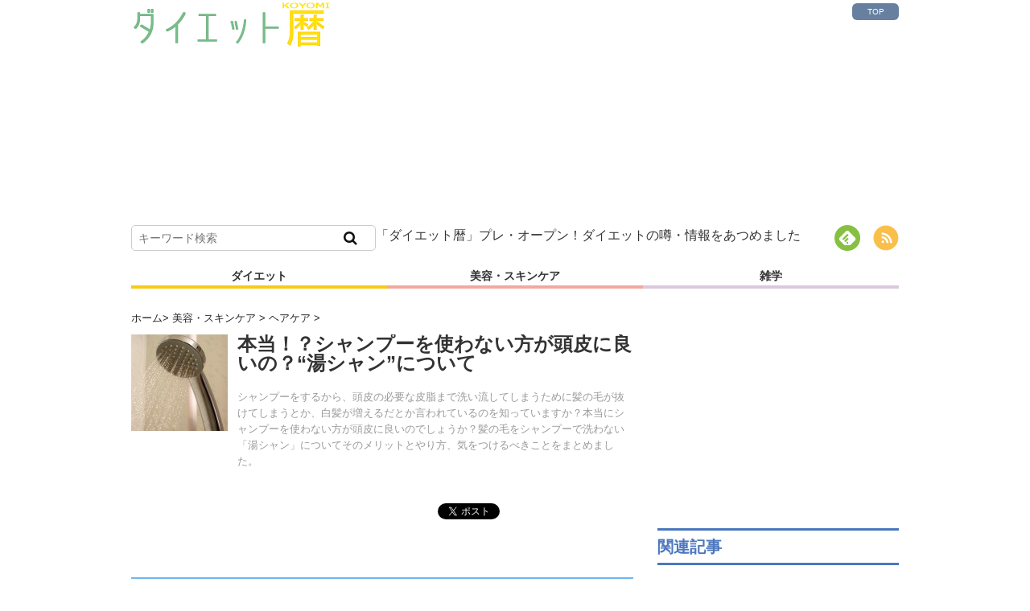

--- FILE ---
content_type: text/html; charset=UTF-8
request_url: https://diet-koyomi.com/beauty/haircare/16985/
body_size: 8688
content:
<!DOCTYPE HTML>
<html lang="ja">
<head>
<meta charset="utf-8">
<meta http-equiv="X-UA-Compatible" content="IE=edge,chrome=1">
<meta name="viewport" content="width=device-width, initial-scale=1.0" />
<title>本当！？シャンプーを使わない方が頭皮に良いの？“湯シャン”について | ダイエット暦</title>
<link rel="alternate" type="application/rss+xml" title="ダイエット暦 RSS Feed" href="https://diet-koyomi.com/feed/" />
<link rel="pingback" href="https://diet-koyomi.com/xmlrpc.php" />
<link rel="shortcut icon" href="https://diet-koyomi.com/wp-content/themes/karacure/images/favicon.ico" />
<link rel="apple-touch-icon" href="https://diet-koyomi.com/wp-content/themes/karacure/images/sp_home_icon_ios.png" />
<link rel="stylesheet" type="text/css" href="https://diet-koyomi.com/wp-content/themes/karacure/style.css?ver=1464082935" media="all" />
<link href="https://maxcdn.bootstrapcdn.com/font-awesome/4.2.0/css/font-awesome.min.css" rel="stylesheet">
<!--[if lt IE 9]>
<script src="https://diet-koyomi.com/wp-content/themes/karacure/js/html5shiv.js" charset="UTF-8"></script>
<script src="https://diet-koyomi.com/wp-content/themes/karacure/js/css3-mediaqueries.js" charset="UTF-8"></script>
<![endif]-->

<!-- All in One SEO Pack 2.2.7 by Michael Torbert of Semper Fi Web Design[205,247] -->
<meta name="description" itemprop="description" content="シャンプーをするから、頭皮の必要な皮脂まで洗い流してしまうために髪の毛が抜けてしまうとか、白髪が増えるだとか言われているのを知っていますか？本当にシャンプーを使わない方が頭皮に良いのでしょうか？髪の毛をシャンプーで洗わない「湯シャン」についてそのメリットとやり方、気をつけるべきことをまとめました。" />

<meta name="keywords" itemprop="keywords" content="シャンプーを使わない方が頭皮に良い,ヘアケア,美容・スキンケア" />

<link rel="canonical" href="https://diet-koyomi.com/beauty/haircare/16985/" />
<meta property="og:title" content="本当！？シャンプーを使わない方が頭皮に良いの？“湯シャン”について | ダイエット暦" />
<meta property="og:type" content="article" />
<meta property="og:url" content="https://diet-koyomi.com/beauty/haircare/16985/" />
<meta property="og:image" content="https://s3-ap-northeast-1.amazonaws.com/kara-cure-public/wp-content/uploads/2015/06/shower-653671_640.jpg" />
<meta property="og:site_name" content="ダイエット暦" />
<meta property="og:description" content="シャンプーをするから、頭皮の必要な皮脂まで洗い流してしまうために髪の毛が抜けてしまうとか、白髪が増えるだとか言われているのを知っていますか？本当にシャンプーを使わない方が頭皮に良いのでしょうか？髪の毛をシャンプーで洗わない「湯シャン」についてそのメリットとやり方、気をつけるべきことをまとめました。" />
<meta property="article:published_time" content="2015-10-07T13:00:02Z" />
<meta property="article:modified_time" content="2018-02-21T12:49:31Z" />
<meta name="twitter:card" content="summary" />
<meta name="twitter:description" content="シャンプーをするから、頭皮の必要な皮脂まで洗い流してしまうために髪の毛が抜けてしまうとか、白髪が増えるだとか言われているのを知っていますか？本当にシャンプーを使わない方が頭皮に良いのでしょうか？髪の毛をシャンプーで洗わない「湯シャン」についてそのメリットとやり方、気をつけるべきことをまとめました。" />
<meta itemprop="image" content="https://s3-ap-northeast-1.amazonaws.com/kara-cure-public/wp-content/uploads/2015/06/shower-653671_640.jpg" />
			<script>
			(function(i,s,o,g,r,a,m){i['GoogleAnalyticsObject']=r;i[r]=i[r]||function(){
			(i[r].q=i[r].q||[]).push(arguments)},i[r].l=1*new Date();a=s.createElement(o),
			m=s.getElementsByTagName(o)[0];a.async=1;a.src=g;m.parentNode.insertBefore(a,m)
			})(window,document,'script','//www.google-analytics.com/analytics.js','ga');

			ga('create', 'UA-48768071-4', 'auto');
			ga('require', 'ec');
			ga('send', 'pageview');
			</script>
<!-- /all in one seo pack -->
		<script type="text/javascript">
			window._wpemojiSettings = {"baseUrl":"https:\/\/s.w.org\/images\/core\/emoji\/72x72\/","ext":".png","source":{"concatemoji":"https:\/\/diet-koyomi.com\/wp-includes\/js\/wp-emoji-release.min.js?ver=4.2.2"}};
			!function(a,b,c){function d(a){var c=b.createElement("canvas"),d=c.getContext&&c.getContext("2d");return d&&d.fillText?(d.textBaseline="top",d.font="600 32px Arial","flag"===a?(d.fillText(String.fromCharCode(55356,56812,55356,56807),0,0),c.toDataURL().length>3e3):(d.fillText(String.fromCharCode(55357,56835),0,0),0!==d.getImageData(16,16,1,1).data[0])):!1}function e(a){var c=b.createElement("script");c.src=a,c.type="text/javascript",b.getElementsByTagName("head")[0].appendChild(c)}var f,g;c.supports={simple:d("simple"),flag:d("flag")},c.DOMReady=!1,c.readyCallback=function(){c.DOMReady=!0},c.supports.simple&&c.supports.flag||(g=function(){c.readyCallback()},b.addEventListener?(b.addEventListener("DOMContentLoaded",g,!1),a.addEventListener("load",g,!1)):(a.attachEvent("onload",g),b.attachEvent("onreadystatechange",function(){"complete"===b.readyState&&c.readyCallback()})),f=c.source||{},f.concatemoji?e(f.concatemoji):f.wpemoji&&f.twemoji&&(e(f.twemoji),e(f.wpemoji)))}(window,document,window._wpemojiSettings);
		</script>
		<style type="text/css">
img.wp-smiley,
img.emoji {
	display: inline !important;
	border: none !important;
	box-shadow: none !important;
	height: 1em !important;
	width: 1em !important;
	margin: 0 .07em !important;
	vertical-align: -0.1em !important;
	background: none !important;
	padding: 0 !important;
}
</style>
<link rel='stylesheet' id='yarppWidgetCss-css'  href='https://diet-koyomi.com/wp-content/plugins/yet-another-related-posts-plugin/style/widget.css?ver=4.2.2' type='text/css' media='all' />
<link rel='stylesheet' id='cptch_stylesheet-css'  href='https://diet-koyomi.com/wp-content/plugins/captcha/css/style.css?ver=4.2.2' type='text/css' media='all' />
<script type='text/javascript' src='https://diet-koyomi.com/wp-includes/js/jquery/jquery.js?ver=1.11.2'></script>
<script type='text/javascript' src='https://diet-koyomi.com/wp-includes/js/jquery/jquery-migrate.min.js?ver=1.2.1'></script>
<link rel='shortlink' href='https://diet-koyomi.com/?p=16985' />
<script type="text/javascript" src="https://diet-koyomi.com/wp-content/themes/karacure/common/js/slick.min.js"></script>
<script>
	$('.slider').slick({
	  slidesToShow: 1,
	  slidesToScroll: 1,
	  centerMode: true,
	  infinite: true,
	  autoplay: true,
	  prevArrow: '<img src="images/prevarr.png" class="prevslide">',
	  nextArrow: '<img src="images/nextarr.png" class="nextslide">',
	  variableWidth: true
	 });
</script>

</head>
<body class="single single-post postid-16985 single-format-standard">

<div id="fb-root"></div>
<script>(function(d, s, id) {
  var js, fjs = d.getElementsByTagName(s)[0];
  if (d.getElementById(id)) return;
  js = d.createElement(s); js.id = id;
  js.src = "//connect.facebook.net/ja_JP/sdk.js#xfbml=1&version=v2.0";
  fjs.parentNode.insertBefore(js, fjs);
}(document, 'script', 'facebook-jssdk'));</script>

<div id="header"><!-- header -->
<header>
<div class="menubtn"><i class="fa fa-th-list"></i></div>
<div class="search_btn"><i class="fa fa-search"></i></div>
<div class="hgroup">
  <div class="help_top">
<a href="https://diet-koyomi.com" title="TOPへ戻る">TOP</a></div>
<a href="https://diet-koyomi.com" title="ダイエット暦"><img src="https://diet-koyomi.com/wp-content/themes/karacure/images/header_logo.png"  title="ダイエット暦"></a>
<!--広告-->
<div class="header_ad">
<script async src="//pagead2.googlesyndication.com/pagead/js/adsbygoogle.js"></script>
<!-- kps2_p_6_レスポンシブル -->
<ins class="adsbygoogle"
     style="display:block"
     data-ad-client="ca-pub-6583651543758002"
     data-ad-slot="5925704176"
     data-ad-format="auto"></ins>
<script>
(adsbygoogle = window.adsbygoogle || []).push({});
</script>
</div>
</div>
<div class="search_sns">
	<div class="search"><form role="search" method="get" id="searchform" action="https://diet-koyomi.com/">
    <div>
        <input type="text" value="" name="s" id="s" placeholder="キーワード検索" />
        <button type="submit" id="searchsubmit"><i class="fa fa-search"></i></button>
    </div>
</form></div>
	<div class="sns"><ul>
<li><a href='http://cloud.feedly.com/#subscription%2Ffeed%2Fhttp%3A%2F%2Fdiet-koyomi.com%2Ffeed%2F'  target='blank'><img id='feedlyFollow' src='https://diet-koyomi.com/wp-content/themes/karacure/images/feedly.png' alt='follow us in feedly'></a></li>
<li><a href="https://diet-koyomi.com/feed/" target="_blank"><img src="https://diet-koyomi.com/wp-content/themes/karacure/images/rss.png"  title="ダイエット暦"></a></li>
	</ul></div>
<div>「ダイエット暦」プレ・オープン！ダイエットの噂・情報をあつめました</div>

</div>



<nav id="menu" class="togmenu">
<div class="menu-top-navi-container"><ul id="menu-top-navi" class="menu"><li id="menu-item-294" class="menu-item menu-item-type-taxonomy menu-item-object-category menu-item-294"><a href="https://diet-koyomi.com/category/diet/">ダイエット</a></li>
<li id="menu-item-293" class="menu-item menu-item-type-taxonomy menu-item-object-category current-post-ancestor current-menu-parent current-post-parent menu-item-293"><a href="https://diet-koyomi.com/category/beauty/">美容・スキンケア</a></li>
<li id="menu-item-296" class="menu-item menu-item-type-taxonomy menu-item-object-category menu-item-296"><a href="https://diet-koyomi.com/category/zatsugaku/">雑学</a></li>
</ul></div><div class="close" class="togmenu">close</div>
</nav>
<div id="sp_search" class="togmenu">
<div class="sp_search"><form role="search" method="get" id="searchform" action="https://diet-koyomi.com/">
    <div>
        <input type="text" value="" name="s" id="s" placeholder="キーワード検索" />
        <button type="submit" id="searchsubmit"><i class="fa fa-search"></i></button>
    </div>
</form></div>
<div class="search_close" class="togmenu">close</div>
</div>
</header>
</div><!-- //header -->

<div id="contents"><!-- contentns -->
<div id="main">
<div id="entry_body">
<!-- メイン上部 728*90 スマホ非表示-->
<!-- //メイン上部 728*90 -->

<div id="article_body">
<article>
<header>
<div id="breadcrumb"><a href="https://diet-koyomi.com">ホーム</a>&gt; <a href="https://diet-koyomi.com/category/beauty/">美容・スキンケア</a> &gt; <a href="https://diet-koyomi.com/category/beauty/haircare/">ヘアケア</a> &gt; </div><!--ループ開始-->
<div class="post_header">
<div class="head_thum">
<img width="120" height="120" src="https://s3-ap-northeast-1.amazonaws.com/kara-cure-public/wp-content/uploads/2015/06/shower-653671_640-120x120.jpg" class="attachment-120x120 wp-post-image" alt="本当！？シャンプーを使わない方が頭皮に良いの？“湯シャン”について" title="本当！？シャンプーを使わない方が頭皮に良いの？“湯シャン”について" /><div class="views">
</div>
</div>
<div class="head_text">
<h1 id="single_title">本当！？シャンプーを使わない方が頭皮に良いの？“湯シャン”について</h1>
<p class="description">
シャンプーをするから、頭皮の必要な皮脂まで洗い流してしまうために髪の毛が抜けてしまうとか、白髪が増えるだとか言われているのを知っていますか？本当にシャンプーを使わない方が頭皮に良いのでしょうか？髪の毛をシャンプーで洗わない「湯シャン」についてそのメリットとやり方、気をつけるべきことをまとめました。<br>
</p>
</div>
<div class="social">
<ul class="clearfix">
<li><a href="https://twitter.com/share" class="twitter-share-button" data-count="vertical" data-via="" data-url="https://diet-koyomi.com/beauty/haircare/16985/" data-text="本当！？シャンプーを使わない方が頭皮に良いの？“湯シャン”について">Tweet</a></li>
<li><iframe src="https://www.facebook.com/plugins/like.php?href=https://diet-koyomi.com/beauty/haircare/16985/&amp;layout=box_count&amp;show_faces=false&amp;width=50&amp;action=like&amp;colorscheme=light&amp;height=62" scrolling="no" frameborder="0" style="border:none; overflow:hidden; width:70px; height:62px;" allowTransparency="true"></iframe></li>
<li><div class="g-plusone" data-size="tall"></div></li>
<li><a href="https://b.hatena.ne.jp/entry/https://diet-koyomi.com/beauty/haircare/16985/" class="hatena-bookmark-button" data-hatena-bookmark-title="本当！？シャンプーを使わない方が頭皮に良いの？“湯シャン”について｜ダイエット暦" data-hatena-bookmark-layout="vertical-balloon" title="このエントリーをはてなブックマークに追加"><img src="https://b.st-hatena.com/images/entry-button/button-only.gif" alt="このエントリーをはてなブックマークに追加" width="20" height="20" style="border: none;" /></a><script type="text/javascript" src="https://b.st-hatena.com/js/bookmark_button.js" charset="utf-8" async="async"></script></li>
</ul>
</div>

</header>
<!-- AD -->
<div class="mainad_w">
<script async src="//pagead2.googlesyndication.com/pagead/js/adsbygoogle.js"></script>
<!-- kps2_p_3_レスポンシブル -->
<ins class="adsbygoogle"
     style="display:inline-block"
     data-ad-client="ca-pub-6583651543758002"
     data-ad-slot="2972237775"
     data-ad-format="auto"></ins>
<script>
(adsbygoogle = window.adsbygoogle || []).push({});
</script>
</div>
<h2>今こそ「湯シャン」について見直してみませんか？</h2>
<h3>シャンプーが髪の毛に影響を及ぼす？</h3>
<p><img class="aligncenter wp-image-14634 size-medium" src="//diet-koyomi.com/wp-content/uploads/2015/09/112a8cec7c88d7d82ec0bc33860c4bcb_s-300x200.jpg" alt="シャンプーは毎日しなければならないのでしょうか？" width="300" height="200" />毎日洗う髪の毛。どうしても髪の毛を毎日洗わないといけないような感じになっていますよね。</p>
<p>最近では、髪の毛に優しいシャンプーだったり、オーガニックのものだったりと、シャンプーも様々な種類が店頭に並べられています。</p>
<p>様々なシャンプーの中で、自分に合ったもの、そして価格的にもちょうど良いものを購入されていると思いますが、そもそも本当にシャンプーは毎日しなければならないのでしょうか？</p>
<p>実は、シャンプーを使わない方が頭皮に良いという考え方もあるのです。その中には、シャンプーを使わずにお湯で洗うだけの「湯シャン」と呼ばれているやり方があるのをご存知ですか？</p>
<h3>シャンプーが頭皮に良くないと言われている理由</h3>
<p><img class="aligncenter wp-image-17026 size-medium" src="//diet-koyomi.com/wp-content/uploads/2015/10/038-300x200.jpg" alt="髪の毛にとって必要な皮脂をも流し落としてしまうことにもなり兼ねない" width="300" height="200" />そもそも、どうしてシャンプーを使わない方が頭皮に良いと言われているのでしょうか？</p>
<p>シャンプーの中には、皮脂を洗浄するために薬品が使われています。皮脂を洗い流すことによって、髪の毛と頭皮がスッキリする、汚れが落ちると言われているのですが、反対に髪の毛にとって必要な皮脂をも流し落としてしまうことにもなりかねません。</p>
<p>必要な皮脂を落とされてしまうと、人間の機能として、また新たな皮脂を作りだしてしまいます。毎日のシャンプーをしてしまった結果、毛穴において必要以上の皮脂を出してしまい、結果としてギトギトの頭皮になってしまったりするわけです。</p>
<p>また、もともと髪の毛の汚れというのは、70%はお湯で流すだけで落ちるのだと言われています。そういったところから、必要のないシャンプー、リンスをすることはないということが一つの考え方なんですね。</p>
<h3>それでは「湯シャン」をやってみよう！</h3>
<p>このように必要のないシャンプーはいらない！　という考え方と、シャンプーを使わないことでもともとの頭皮の力を蘇らせようという考え方をベースに「湯シャン」は生まれました。</p>
<p>やり方は簡単です。シャンプーを使わずに35℃から38℃ほどのぬるま湯で頭皮を中心に洗い流すだけです。</p>
<p>まずブラッシングした髪の毛に、ぬるま湯をかけて洗い流します。洗い流しながらブラッシングして、また髪の毛を洗います。このように、ゆっくり丁寧にぬるま湯で髪の毛を洗っていくのです。<img class="aligncenter wp-image-1969 size-medium" src="//diet-koyomi.com/wp-content/uploads/2015/03/shower-653671_640-278x300.jpg" alt="シャンプーを使わずに35℃から38℃ほどのぬるま湯で頭皮を中心に洗い流す方法" width="278" height="300" /></p>
<h2>「湯シャン」を行うことでどうなる？</h2>
<p>髪の毛と頭皮本来の力を蘇らせることが出来る可能性もありますが、今までずっとシャンプーで頭皮を洗髪していたことによる影響はあるのです。</p>
<h3>臭いが気になるけど・・・大丈夫？</h3>
<p>髪の毛をシャンプーで洗わないことによって、気になるのが髪の毛の臭い。</p>
<p>もちろん、シャンプーを使っていたときに比べれば、香りはありません。しかし、臭いというものも、そもそも本来必要な皮脂さえも落としてしまうからこそ生まれる皮脂の臭いがほとんどです。</p>
<p>ですから、湯シャンをすることで、その皮脂が分泌されなくなるので、臭いもそこまで気にならないというのが実践してきた人たちの感想です。<img class="aligncenter wp-image-14630 size-medium" src="//diet-koyomi.com/wp-content/uploads/2015/09/e45c05824ea73e676a22bba019da5559_s-200x300.jpg" alt="臭いもそこまで気にならない" width="200" height="300" /></p>
<h3>べたべたしてくるけど・・・大丈夫？</h3>
<p>もうひとつ気になるのがべたつき。</p>
<p>確かに「湯シャン」を始めると、少し経ったときに頭皮の余分な油が落ちてなかったという口コミをしている人も多いのです。</p>
<p>しかし、それはいわゆる頭皮が余分な油をデトックスしているわけです。なので、このベタツキもしばらく我慢していると改善されていくそうです。</p>
<!-- AD -->
<div class="mainad_w">
<style type="text/css">
.adslot_rec { width: 300px; height: 250px; }
@media(min-width: 340px) { .adslot_rec { width: 336px; height: 280px; } }
@media(min-width: 768px) { .adslot_rec { width: 300px; height: 250px; } }
</style>
<script async src="//pagead2.googlesyndication.com/pagead/js/adsbygoogle.js"></script>
<!-- kps2_p_4_レスポンシブル -->
<ins class="adsbygoogle adslot_rec"
     style="display:inline-block;"
     data-ad-client="ca-pub-6583651543758002"
     data-ad-slot="4448970978"></ins>
<script>
(adsbygoogle = window.adsbygoogle || []).push({});
</script>
<script async src="//pagead2.googlesyndication.com/pagead/js/adsbygoogle.js"></script>
<!-- kp2_p_5　300×250 -->
<ins class="adsbygoogle adslot_rec"
     style="display:inline-block;width:300px;height:250px"
     data-ad-client="ca-pub-6583651543758002"
     data-ad-slot="3878404572"></ins>
<script>
(adsbygoogle = window.adsbygoogle || []).push({});
</script>
</div>
<div id="cat_tag"><span><a href="https://diet-koyomi.com/category/beauty/haircare/" rel="category tag">ヘアケア</a> <a href="https://diet-koyomi.com/category/beauty/" rel="category tag">美容・スキンケア</a></span><span></span></div>

  <!--ループ終了-->
</article>
</div><!--//article_body-->

<div class="social">
<ul class="clearfix">
<li><a href="https://twitter.com/share" class="twitter-share-button" data-count="vertical" data-via="" data-url="https://diet-koyomi.com/beauty/haircare/16985/" data-text="本当！？シャンプーを使わない方が頭皮に良いの？“湯シャン”について">Tweet</a></li>
<li><iframe src="https://www.facebook.com/plugins/like.php?href=https://diet-koyomi.com/beauty/haircare/16985/&amp;layout=box_count&amp;show_faces=false&amp;width=50&amp;action=like&amp;colorscheme=light&amp;height=62" scrolling="no" frameborder="0" style="border:none; overflow:hidden; width:70px; height:62px;" allowTransparency="true"></iframe></li>
<li><div class="g-plusone" data-size="tall"></div></li>
<li><a href="https://b.hatena.ne.jp/entry/https://diet-koyomi.com/beauty/haircare/16985/" class="hatena-bookmark-button" data-hatena-bookmark-title="本当！？シャンプーを使わない方が頭皮に良いの？“湯シャン”について｜ダイエット暦" data-hatena-bookmark-layout="vertical-balloon" title="このエントリーをはてなブックマークに追加"><img src="https://b.st-hatena.com/images/entry-button/button-only.gif" alt="このエントリーをはてなブックマークに追加" width="20" height="20" style="border: none;" /></a><script type="text/javascript" src="https://b.st-hatena.com/js/bookmark_button.js" charset="utf-8" async="async"></script></li>
</ul>
</div>


<!--おすすめ記事-->
<div class="pr-frame">PR</div>
<div class="osusume">
<h2>おすすめ記事</h2>
<a href="https://diet-koyomi.com/zatsugaku/51467/" title="気になっている「あの人」の本当の気持ち、聞いてみませんか？" data-rec-id="618" onclick="return sendRecommendClickEvent(this);">
<div class="item">
<div class="thumb">
<img width="80" height="80" src="https://s3-ap-northeast-1.amazonaws.com/kara-cure-public/wp-content/uploads/2017/11/005-80x80.png" class="attachment-thumb80" alt="気になっている「あの人」の本当の気持ち、聞いてみませんか？" /></div>
<div class="title">
気になっている「あの人」の本当の気持ち、聞いてみませんか？</div>
</div>
</a>
<script src="//cdn.gmossp-sp.jp/ads/loader.js?space_id=37186"charset="utf-8" language="JavaScript"></script><script language='javascript'>gmossp_forsp.ad('37186');</script>
<script src="//cdn.gmossp-sp.jp/ads/loader.js?space_id=37187"charset="utf-8" language="JavaScript"></script><script language='javascript'>gmossp_forsp.ad('37187');</script>
<script src="//cdn.gmossp-sp.jp/ads/loader.js?space_id=37188"charset="utf-8" language="JavaScript"></script><script language='javascript'>gmossp_forsp.ad('37188');</script>
</div>

</div><!--//entry_body-->
</div><!--//main-->

<!--sub-->
<div id="sub">
<aside>
<!--広告-->
<div class="side_ad">
<style type="text/css">
.adslot_rec { width: 300px; height: 250px; }
@media(min-width: 340px) { .adslot_rec { width: 336px; height: 280px; } }
@media(min-width: 768px) { .adslot_rec { width: 300px; height: 250px; } }
</style>
<script async src="//pagead2.googlesyndication.com/pagead/js/adsbygoogle.js"></script>
<!-- kps2_p_1_レスポンシブル -->
<ins class="adsbygoogle adslot_rec"
     style="display:inline-block;"
     data-ad-client="ca-pub-6583651543758002"
     data-ad-slot="9018771379"></ins>
<script>
(adsbygoogle = window.adsbygoogle || []).push({});
</script>
</div>

<!--関連記事-->
<div class="side_contents">
<ul class="side_widget">
<div class='yarpp-related'>
<h4>関連記事</h4>
<ul class="wpp-list">
	<li><a href="https://diet-koyomi.com/beauty/2641/" rel="bookmark" title="女性の薄毛はどう対策すればいい？手軽に出来る方法は？"><img width="80" height="80" src="https://s3-ap-northeast-1.amazonaws.com/kara-cure-public/wp-content/uploads/2015/05/f79832ba7c8b4023e66099639192feec_s-80x80.jpg" class="attachment-80x80 wp-post-image" alt="f79832ba7c8b4023e66099639192feec_s" /><span class="title">女性の薄毛はどう対策すればいい？手軽に出来る方法は？</span></a></li>
	<li><a href="https://diet-koyomi.com/beauty/22324/" rel="bookmark" title="美容にいいアロエベラ　食べて♪塗って！美容ケア"><img width="80" height="80" src="https://s3-ap-northeast-1.amazonaws.com/kara-cure-public/wp-content/uploads/2016/04/a90a4d5c3525dbceff1b2e9675eef8e8-80x80.jpg" class="attachment-80x80 wp-post-image" alt="7da29cc1f3bd2e7f80acce3a66e8745c_sアロエ" /><span class="title">美容にいいアロエベラ　食べて♪塗って！美容ケア</span></a></li>
	<li><a href="https://diet-koyomi.com/beauty/haircare/27418/" rel="bookmark" title="湿気で髪が広がる原因は？髪が広がらないようにするためのヘアケア法"><img width="80" height="80" src="https://s3-ap-northeast-1.amazonaws.com/kara-cure-public/wp-content/uploads/2016/06/811d8f2de0b0ba6a1fa888973aa6e286-80x80.jpg" class="attachment-80x80 wp-post-image" alt="ドライヤー_女性_s" /><span class="title">湿気で髪が広がる原因は？髪が広がらないようにするためのヘアケア法</span></a></li>
	<li><a href="https://diet-koyomi.com/beauty/haircare/47694/" rel="bookmark" title="ハイビスカスエキスでヘアケア　頭皮環境を整えて育毛効果も！"><img width="80" height="80" src="https://s3-ap-northeast-1.amazonaws.com/kara-cure-public/wp-content/uploads/2017/04/e3c0679138a603ba5fc468772fff0b53_s-80x80.jpg" class="attachment-80x80 wp-post-image" alt="e3c0679138a603ba5fc468772fff0b53_s　ハイビスカス　花　空　沖縄　夏" /><span class="title">ハイビスカスエキスでヘアケア　頭皮環境を整えて育毛効果も！</span></a></li>
	</ul>
</div>
</ul>
</div>
<!--最新記事-->
<div class="side_contents">
<ul class="side_widget">
</ul>
</div>
<div class="readmore"><a href="https://diet-koyomi.com/latest">もっと見る</a></div>

<!--広告-->
<div class="side_ad">
<style type="text/css">
.adslot_rec { width: 300px; height: 250px; }
@media(min-width: 340px) { .adslot_rec { width: 336px; height: 280px; } }
@media(min-width: 768px) { .adslot_rec { width: 300px; height: 250px; } }
</style>
<script async src="//pagead2.googlesyndication.com/pagead/js/adsbygoogle.js"></script>
<!-- kps2_p_2_レスポンシブル -->
<ins class="adsbygoogle adslot_rec"
     style="display:inline-block;"
     data-ad-client="ca-pub-6583651543758002"
     data-ad-slot="1495504574"></ins>
<script>
(adsbygoogle = window.adsbygoogle || []).push({});
</script>
</div>
</aside>
</div><!--//sub--><script type="text/javascript" src="https://diet-koyomi.com/wp-content/themes/karacure/js/ad-post.js"></script>
<script type="text/javascript">
    (function() {
        var pa = document.createElement('script'); pa.type = 'text/javascript'; pa.charset = "utf-8"; pa.async = true;
        pa.src = window.location.protocol + "//api.popin.cc/searchbox/kara-cure.js";
        var s = document.getElementsByTagName('script')[0]; s.parentNode.insertBefore(pa, s);
    })(); 
</script>
</div><!--//contents-->

<!-- footer -->
<footer id="footer">
<div class="inner">
<nav><div class="menu-footer-menu-container"><ul id="menu-footer-menu" class="menu"><li id="menu-item-47491" class="menu-item menu-item-type-taxonomy menu-item-object-category current-post-ancestor current-menu-parent current-post-parent menu-item-47491"><a href="https://diet-koyomi.com/category/beauty/">美容・スキンケア</a></li>
<li id="menu-item-47492" class="menu-item menu-item-type-taxonomy menu-item-object-category menu-item-47492"><a href="https://diet-koyomi.com/category/diet/">ダイエット</a></li>
<li id="menu-item-47493" class="menu-item menu-item-type-taxonomy menu-item-object-category menu-item-47493"><a href="https://diet-koyomi.com/category/zatsugaku/">雑学</a></li>
<li id="menu-item-56963" class="menu-item menu-item-type-post_type menu-item-object-page menu-item-56963"><a href="https://diet-koyomi.com/external/">情報の外部送信について</a></li>
</ul></div></nav>
<div class="ft_corp">
<!--p class="warning">※第三者の権利（著作権、商標権等の知的財産権、名誉権、プライバシー権、肖像権、パブリシティ権、その他法令上または契約上の権利を広く含みます。）を侵害する行為は禁止されていますので、ご注意下さい。</p-->
<p class="warning">※当サイトは、記事の専門情報の正確性につきまして責任を負いません事をご了承の上でご利用ください。</p>
<p class="warning">※記事の内容に因る利用者様の判断や行動等につきましては、ご自身の責任において行っていただきますようお願いいたします。</p>
<p class="warning">※また、記事内容にかかる判断、実施につきましては（特に本人又は家族に持病・アレルギーなどがある方）、事前に医師又は薬剤師に相談するなどしてください。</p>
</div>
</div>
</footer>
<!-- //footer -->
<link rel='stylesheet' id='yarppRelatedCss-css'  href='https://diet-koyomi.com/wp-content/plugins/yet-another-related-posts-plugin/style/related.css?ver=4.2.2' type='text/css' media='all' />
<!-- ページトップへ スマホ非表示 -->
<div id="page-top"><a href="#header"><i class="fa fa-arrow-up"></i>
</a></div>
<!-- //ページトップへ-->
<script type="text/javascript" src="https://diet-koyomi.com/wp-content/themes/karacure/js/jquery.cookie.js"></script>
<script type="text/javascript" src="https://diet-koyomi.com/wp-content/themes/karacure/js/kara-cure.js?ver=1435719056"></script>
<script>!function(d,s,id){var js,fjs=d.getElementsByTagName(s)[0];if(!d.getElementById(id))
{js=d.createElement(s);js.id=id;js.src="//platform.twitter.com/widgets.js";
fjs.parentNode.insertBefore(js,fjs);}}(document,"script","twitter-wjs");</script>
<script type="text/javascript">
  window.___gcfg = {lang: 'ja'};

  (function() {
    var po = document.createElement('script'); po.type = 'text/javascript'; po.async = true;
    po.src = 'https://apis.google.com/js/platform.js';
    var s = document.getElementsByTagName('script')[0]; s.parentNode.insertBefore(po, s);
  })();
</script>
</body>
</html>
<!-- Dynamic page generated in 0.312 seconds. -->
<!-- Cached page generated by WP-Super-Cache on 2023-07-02 20:29:42 -->

<!-- Compression = gzip -->

--- FILE ---
content_type: text/html; charset=utf-8
request_url: https://accounts.google.com/o/oauth2/postmessageRelay?parent=https%3A%2F%2Fdiet-koyomi.com&jsh=m%3B%2F_%2Fscs%2Fabc-static%2F_%2Fjs%2Fk%3Dgapi.lb.en.2kN9-TZiXrM.O%2Fd%3D1%2Frs%3DAHpOoo_B4hu0FeWRuWHfxnZ3V0WubwN7Qw%2Fm%3D__features__
body_size: 160
content:
<!DOCTYPE html><html><head><title></title><meta http-equiv="content-type" content="text/html; charset=utf-8"><meta http-equiv="X-UA-Compatible" content="IE=edge"><meta name="viewport" content="width=device-width, initial-scale=1, minimum-scale=1, maximum-scale=1, user-scalable=0"><script src='https://ssl.gstatic.com/accounts/o/2580342461-postmessagerelay.js' nonce="wDEzN0rajwclO1QeOJ-n9w"></script></head><body><script type="text/javascript" src="https://apis.google.com/js/rpc:shindig_random.js?onload=init" nonce="wDEzN0rajwclO1QeOJ-n9w"></script></body></html>

--- FILE ---
content_type: text/html; charset=utf-8
request_url: https://www.google.com/recaptcha/api2/aframe
body_size: 269
content:
<!DOCTYPE HTML><html><head><meta http-equiv="content-type" content="text/html; charset=UTF-8"></head><body><script nonce="i08pDyWlC31GZ__ZJjBRfw">/** Anti-fraud and anti-abuse applications only. See google.com/recaptcha */ try{var clients={'sodar':'https://pagead2.googlesyndication.com/pagead/sodar?'};window.addEventListener("message",function(a){try{if(a.source===window.parent){var b=JSON.parse(a.data);var c=clients[b['id']];if(c){var d=document.createElement('img');d.src=c+b['params']+'&rc='+(localStorage.getItem("rc::a")?sessionStorage.getItem("rc::b"):"");window.document.body.appendChild(d);sessionStorage.setItem("rc::e",parseInt(sessionStorage.getItem("rc::e")||0)+1);localStorage.setItem("rc::h",'1768978555413');}}}catch(b){}});window.parent.postMessage("_grecaptcha_ready", "*");}catch(b){}</script></body></html>

--- FILE ---
content_type: text/javascript
request_url: https://api.popin.cc/searchbox/kara-cure.js
body_size: 850
content:
/*! automatically generated; DO NOT CHANGE : 01:10:15 GMT+0800 (CST) !*/
var _pop=_pop||[];var _popIn5_config={};(function(){var f={};f["collect.pc"]="#_popIn_recommend {         display : none ;     }     ._popIn_recommend_container {         display : none ;     }     .css_selector {         css_attribute : value ;     } ";var e={};var a={};if(typeof a.all==="undefined"){a.all={}}a.all["Read"]={mainNode:"#article_body",readArticle:true};if(typeof a.pc==="undefined"){a.pc={}}a.pc["Discovery"]={adVideo:false,adEnable:true,load:"fast",agency:"popinag",templates:[{credit:"Recommended by",selector:"#_popIn_recommend",position:"AfterBegin",title:"",css:f["collect.pc"],type:["rand","related",0]}],apiUrlAdd:"&r_category=all"};var d={pid:"kara-cure",urlReplace:[{"[?#].*":""}]};var g=function(j){var h=[];h.push("all-test");var l=PopIn5.$F.isMobileDevice()?"mobile":"pc";if(location.href.indexOf("popintest=true")>0){h.push(l+"-test")}h.push(l);h.push("all");for(var k=0;k<h.length;k++){var m=h[k];if(PopIn5.$F.notEmpty(a[m])&&PopIn5.$F.notEmpty(a[m][j])){return a[m][j]}}return false};if(typeof _popIn5_config["*"]==="undefined"){_popIn5_config["*"]=d}if(typeof _popIn5_config.Discovery==="undefined"){_popIn5_config.Discovery=function(){return g("Discovery")}}if(typeof _popIn5_config.Read==="undefined"){_popIn5_config.Read=function(){return g("Read")}}var c=document.createElement("script");c.type="text/javascript";c.charset="utf-8";c.async=true;c.src=window.location.protocol+"//api.popin.cc/popin_discovery5-min.js";var b=document.getElementsByTagName("script")[0];b.parentNode.insertBefore(c,b)})();

--- FILE ---
content_type: application/javascript; charset=UTF-8
request_url: https://diet-koyomi.com/wp-content/themes/karacure/js/ad-post.js
body_size: 192
content:
function sendAdClickEvent(target, id) {
	jQuery(target).attr('target','_blank');
	ga('send', 'event', 'ad_link_click', window.location.pathname, id, 1, {
		'nonInteraction': true,
		'hitCallback': function() {
		}
	});
	return;
};

--- FILE ---
content_type: text/plain
request_url: https://www.google-analytics.com/j/collect?v=1&_v=j102&a=1396953236&t=pageview&_s=1&dl=https%3A%2F%2Fdiet-koyomi.com%2Fbeauty%2Fhaircare%2F16985%2F&ul=en-us%40posix&dt=%E6%9C%AC%E5%BD%93%EF%BC%81%EF%BC%9F%E3%82%B7%E3%83%A3%E3%83%B3%E3%83%97%E3%83%BC%E3%82%92%E4%BD%BF%E3%82%8F%E3%81%AA%E3%81%84%E6%96%B9%E3%81%8C%E9%A0%AD%E7%9A%AE%E3%81%AB%E8%89%AF%E3%81%84%E3%81%AE%EF%BC%9F%E2%80%9C%E6%B9%AF%E3%82%B7%E3%83%A3%E3%83%B3%E2%80%9D%E3%81%AB%E3%81%A4%E3%81%84%E3%81%A6%20%7C%20%E3%83%80%E3%82%A4%E3%82%A8%E3%83%83%E3%83%88%E6%9A%A6&sr=1280x720&vp=1280x720&_u=aGBAAEIJAAAAACAMI~&jid=1526176921&gjid=1264637492&cid=2040324791.1768978551&tid=UA-48768071-4&_gid=1620913012.1768978551&_r=1&_slc=1&z=814318114
body_size: -450
content:
2,cG-HJ3YQER43E